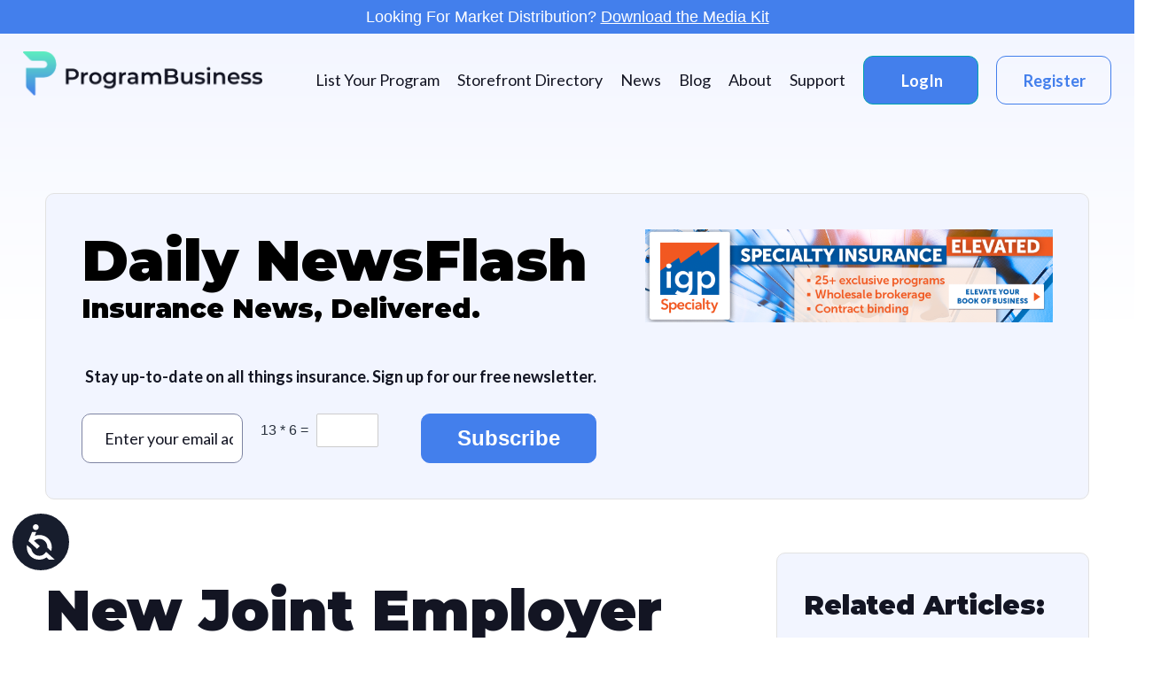

--- FILE ---
content_type: text/html; charset=UTF-8
request_url: https://programbusiness.com/news/new-joint-employer-liability-rule-curb-lawsuits-franchise-workers/
body_size: 19716
content:
<!doctype html>
<html lang="en-US" >
<head>
	<meta charset="UTF-8" />
	<meta name="viewport" content="width=device-width, initial-scale=1" />
    <link rel="preconnect" href="https://fonts.googleapis.com">
    <link rel="preconnect" href="https://fonts.gstatic.com" crossorigin>
    <link href="https://fonts.googleapis.com/css2?family=Lato:wght@400;700;900&family=Montserrat:wght@400;500;700;900&display=swap" rel="stylesheet">
	<!-- Manifest added by SuperPWA - Progressive Web Apps Plugin For WordPress -->
<link rel="manifest" href="/superpwa-manifest-nginx.json">
<meta name="theme-color" content="#D5E0EB">
<meta name="mobile-web-app-capable" content="yes">
<meta name="apple-touch-fullscreen" content="yes">
<meta name="apple-mobile-web-app-title" content="ProgramBusiness | Where insurance industry clicks">
<meta name="application-name" content="ProgramBusiness | Where insurance industry clicks">
<meta name="apple-mobile-web-app-capable" content="yes">
<meta name="apple-mobile-web-app-status-bar-style" content="default">
<link rel="apple-touch-icon"  href="https://programbusiness.com/wp-content/uploads/2022/11/PB_POnly_Logo.png">
<link rel="apple-touch-icon" sizes="192x192" href="https://programbusiness.com/wp-content/uploads/2022/11/PB_POnly_Logo.png">
<link rel="apple-touch-startup-image" media="screen and (device-width: 320px) and (device-height: 568px) and (-webkit-device-pixel-ratio: 2) and (orientation: landscape)" href="https://programbusiness.com/wp-content/uploads/superpwa-splashIcons/super_splash_screens/icon_1136x640.png"/>
<link rel="apple-touch-startup-image" media="screen and (device-width: 320px) and (device-height: 568px) and (-webkit-device-pixel-ratio: 2) and (orientation: portrait)" href="https://programbusiness.com/wp-content/uploads/superpwa-splashIcons/super_splash_screens/icon_640x1136.png"/>
<link rel="apple-touch-startup-image" media="screen and (device-width: 414px) and (device-height: 896px) and (-webkit-device-pixel-ratio: 3) and (orientation: landscape)" href="https://programbusiness.com/wp-content/uploads/superpwa-splashIcons/super_splash_screens/icon_2688x1242.png"/>
<link rel="apple-touch-startup-image" media="screen and (device-width: 414px) and (device-height: 896px) and (-webkit-device-pixel-ratio: 2) and (orientation: landscape)" href="https://programbusiness.com/wp-content/uploads/superpwa-splashIcons/super_splash_screens/icon_1792x828.png"/>
<link rel="apple-touch-startup-image" media="screen and (device-width: 375px) and (device-height: 812px) and (-webkit-device-pixel-ratio: 3) and (orientation: portrait)" href="https://programbusiness.com/wp-content/uploads/superpwa-splashIcons/super_splash_screens/icon_1125x2436.png"/>
<link rel="apple-touch-startup-image" media="screen and (device-width: 414px) and (device-height: 896px) and (-webkit-device-pixel-ratio: 2) and (orientation: portrait)" href="https://programbusiness.com/wp-content/uploads/superpwa-splashIcons/super_splash_screens/icon_828x1792.png"/>
<link rel="apple-touch-startup-image" media="screen and (device-width: 375px) and (device-height: 812px) and (-webkit-device-pixel-ratio: 3) and (orientation: landscape)" href="https://programbusiness.com/wp-content/uploads/superpwa-splashIcons/super_splash_screens/icon_2436x1125.png"/>
<link rel="apple-touch-startup-image" media="screen and (device-width: 414px) and (device-height: 736px) and (-webkit-device-pixel-ratio: 3) and (orientation: portrait)" href="https://programbusiness.com/wp-content/uploads/superpwa-splashIcons/super_splash_screens/icon_1242x2208.png"/>
<link rel="apple-touch-startup-image" media="screen and (device-width: 414px) and (device-height: 736px) and (-webkit-device-pixel-ratio: 3) and (orientation: landscape)" href="https://programbusiness.com/wp-content/uploads/superpwa-splashIcons/super_splash_screens/icon_2208x1242.png"/>
<link rel="apple-touch-startup-image" media="screen and (device-width: 375px) and (device-height: 667px) and (-webkit-device-pixel-ratio: 2) and (orientation: landscape)" href="https://programbusiness.com/wp-content/uploads/superpwa-splashIcons/super_splash_screens/icon_1334x750.png"/>
<link rel="apple-touch-startup-image" media="screen and (device-width: 375px) and (device-height: 667px) and (-webkit-device-pixel-ratio: 2) and (orientation: portrait)" href="https://programbusiness.com/wp-content/uploads/superpwa-splashIcons/super_splash_screens/icon_750x1334.png"/>
<link rel="apple-touch-startup-image" media="screen and (device-width: 1024px) and (device-height: 1366px) and (-webkit-device-pixel-ratio: 2) and (orientation: landscape)" href="https://programbusiness.com/wp-content/uploads/superpwa-splashIcons/super_splash_screens/icon_2732x2048.png"/>
<link rel="apple-touch-startup-image" media="screen and (device-width: 1024px) and (device-height: 1366px) and (-webkit-device-pixel-ratio: 2) and (orientation: portrait)" href="https://programbusiness.com/wp-content/uploads/superpwa-splashIcons/super_splash_screens/icon_2048x2732.png"/>
<link rel="apple-touch-startup-image" media="screen and (device-width: 834px) and (device-height: 1194px) and (-webkit-device-pixel-ratio: 2) and (orientation: landscape)" href="https://programbusiness.com/wp-content/uploads/superpwa-splashIcons/super_splash_screens/icon_2388x1668.png"/>
<link rel="apple-touch-startup-image" media="screen and (device-width: 834px) and (device-height: 1194px) and (-webkit-device-pixel-ratio: 2) and (orientation: portrait)" href="https://programbusiness.com/wp-content/uploads/superpwa-splashIcons/super_splash_screens/icon_1668x2388.png"/>
<link rel="apple-touch-startup-image" media="screen and (device-width: 834px) and (device-height: 1112px) and (-webkit-device-pixel-ratio: 2) and (orientation: landscape)" href="https://programbusiness.com/wp-content/uploads/superpwa-splashIcons/super_splash_screens/icon_2224x1668.png"/>
<link rel="apple-touch-startup-image" media="screen and (device-width: 414px) and (device-height: 896px) and (-webkit-device-pixel-ratio: 3) and (orientation: portrait)" href="https://programbusiness.com/wp-content/uploads/superpwa-splashIcons/super_splash_screens/icon_1242x2688.png"/>
<link rel="apple-touch-startup-image" media="screen and (device-width: 834px) and (device-height: 1112px) and (-webkit-device-pixel-ratio: 2) and (orientation: portrait)" href="https://programbusiness.com/wp-content/uploads/superpwa-splashIcons/super_splash_screens/icon_1668x2224.png"/>
<link rel="apple-touch-startup-image" media="screen and (device-width: 768px) and (device-height: 1024px) and (-webkit-device-pixel-ratio: 2) and (orientation: portrait)" href="https://programbusiness.com/wp-content/uploads/superpwa-splashIcons/super_splash_screens/icon_1536x2048.png"/>
<link rel="apple-touch-startup-image" media="screen and (device-width: 768px) and (device-height: 1024px) and (-webkit-device-pixel-ratio: 2) and (orientation: landscape)" href="https://programbusiness.com/wp-content/uploads/superpwa-splashIcons/super_splash_screens/icon_2048x1536.png"/>
<!-- / SuperPWA.com -->
<meta name='robots' content='index, follow, max-image-preview:large, max-snippet:-1, max-video-preview:-1' />

	<!-- This site is optimized with the Yoast SEO plugin v26.7 - https://yoast.com/wordpress/plugins/seo/ -->
	<title>New Joint Employer Liability Rule to Curb Lawsuits by Franchise Workers - ProgramBusiness | Where insurance industry clicks</title>
	<link rel="canonical" href="https://programbusiness.com/news/new-joint-employer-liability-rule-curb-lawsuits-franchise-workers/" />
	<meta property="og:locale" content="en_US" />
	<meta property="og:type" content="article" />
	<meta property="og:title" content="New Joint Employer Liability Rule to Curb Lawsuits by Franchise Workers - ProgramBusiness | Where insurance industry clicks" />
	<meta property="og:description" content="Workers could have more difficulty suing large companies for wrongdoing by contractors or franchisees under a rule announced on Sunday by the Labor Department. Under the rule, which will take effect in March, employees of a fast-food franchise like a McDonald’s restaurant, for example, may struggle to win a legal claim against the parent company&hellip; Continue reading New Joint Employer Liability Rule to Curb Lawsuits by Franchise Workers" />
	<meta property="og:url" content="https://programbusiness.com/news/new-joint-employer-liability-rule-curb-lawsuits-franchise-workers/" />
	<meta property="og:site_name" content="ProgramBusiness | Where insurance industry clicks" />
	<meta property="article:published_time" content="2020-01-14T08:00:00+00:00" />
	<meta property="article:modified_time" content="2022-10-07T16:30:25+00:00" />
	<meta property="og:image" content="https://programbusiness.com/wp-content/uploads/2021/03/dept_of_labor_3.jpg" />
	<meta property="og:image:width" content="272" />
	<meta property="og:image:height" content="268" />
	<meta property="og:image:type" content="image/jpeg" />
	<meta name="author" content="Farkas Laura" />
	<meta name="twitter:card" content="summary_large_image" />
	<meta name="twitter:label1" content="Written by" />
	<meta name="twitter:data1" content="Farkas Laura" />
	<meta name="twitter:label2" content="Est. reading time" />
	<meta name="twitter:data2" content="3 minutes" />
	<script type="application/ld+json" class="yoast-schema-graph">{"@context":"https://schema.org","@graph":[{"@type":"Article","@id":"https://programbusiness.com/news/new-joint-employer-liability-rule-curb-lawsuits-franchise-workers/#article","isPartOf":{"@id":"https://programbusiness.com/news/new-joint-employer-liability-rule-curb-lawsuits-franchise-workers/"},"author":{"name":"Farkas Laura","@id":"https://programbusiness.com/#/schema/person/fa87aeeb8fced12bfbcd90d70458b644"},"headline":"New Joint Employer Liability Rule to Curb Lawsuits by Franchise Workers","datePublished":"2020-01-14T08:00:00+00:00","dateModified":"2022-10-07T16:30:25+00:00","mainEntityOfPage":{"@id":"https://programbusiness.com/news/new-joint-employer-liability-rule-curb-lawsuits-franchise-workers/"},"wordCount":632,"commentCount":0,"publisher":{"@id":"https://programbusiness.com/#organization"},"image":{"@id":"https://programbusiness.com/news/new-joint-employer-liability-rule-curb-lawsuits-franchise-workers/#primaryimage"},"thumbnailUrl":"https://programbusiness.com/wp-content/uploads/2021/03/dept_of_labor_3.jpg","keywords":["employment practices liability","employment practices liability insurance","EPLI","joint employer"],"articleSection":["Show on Homepage"],"inLanguage":"en-US","potentialAction":[{"@type":"CommentAction","name":"Comment","target":["https://programbusiness.com/news/new-joint-employer-liability-rule-curb-lawsuits-franchise-workers/#respond"]}]},{"@type":"WebPage","@id":"https://programbusiness.com/news/new-joint-employer-liability-rule-curb-lawsuits-franchise-workers/","url":"https://programbusiness.com/news/new-joint-employer-liability-rule-curb-lawsuits-franchise-workers/","name":"New Joint Employer Liability Rule to Curb Lawsuits by Franchise Workers - ProgramBusiness | Where insurance industry clicks","isPartOf":{"@id":"https://programbusiness.com/#website"},"primaryImageOfPage":{"@id":"https://programbusiness.com/news/new-joint-employer-liability-rule-curb-lawsuits-franchise-workers/#primaryimage"},"image":{"@id":"https://programbusiness.com/news/new-joint-employer-liability-rule-curb-lawsuits-franchise-workers/#primaryimage"},"thumbnailUrl":"https://programbusiness.com/wp-content/uploads/2021/03/dept_of_labor_3.jpg","datePublished":"2020-01-14T08:00:00+00:00","dateModified":"2022-10-07T16:30:25+00:00","breadcrumb":{"@id":"https://programbusiness.com/news/new-joint-employer-liability-rule-curb-lawsuits-franchise-workers/#breadcrumb"},"inLanguage":"en-US","potentialAction":[{"@type":"ReadAction","target":["https://programbusiness.com/news/new-joint-employer-liability-rule-curb-lawsuits-franchise-workers/"]}]},{"@type":"ImageObject","inLanguage":"en-US","@id":"https://programbusiness.com/news/new-joint-employer-liability-rule-curb-lawsuits-franchise-workers/#primaryimage","url":"https://programbusiness.com/wp-content/uploads/2021/03/dept_of_labor_3.jpg","contentUrl":"https://programbusiness.com/wp-content/uploads/2021/03/dept_of_labor_3.jpg","width":272,"height":268},{"@type":"BreadcrumbList","@id":"https://programbusiness.com/news/new-joint-employer-liability-rule-curb-lawsuits-franchise-workers/#breadcrumb","itemListElement":[{"@type":"ListItem","position":1,"name":"Home","item":"https://programbusiness.com/"},{"@type":"ListItem","position":2,"name":"New Joint Employer Liability Rule to Curb Lawsuits by Franchise Workers"}]},{"@type":"WebSite","@id":"https://programbusiness.com/#website","url":"https://programbusiness.com/","name":"ProgramBusiness | Where insurance industry clicks","description":"","publisher":{"@id":"https://programbusiness.com/#organization"},"potentialAction":[{"@type":"SearchAction","target":{"@type":"EntryPoint","urlTemplate":"https://programbusiness.com/?s={search_term_string}"},"query-input":{"@type":"PropertyValueSpecification","valueRequired":true,"valueName":"search_term_string"}}],"inLanguage":"en-US"},{"@type":"Organization","@id":"https://programbusiness.com/#organization","name":"ProgramBusiness | Where insurance industry clicks","url":"https://programbusiness.com/","logo":{"@type":"ImageObject","inLanguage":"en-US","@id":"https://programbusiness.com/#/schema/logo/image/","url":"https://programbusiness.com/wp-content/uploads/2022/02/PB-logo.png","contentUrl":"https://programbusiness.com/wp-content/uploads/2022/02/PB-logo.png","width":567,"height":104,"caption":"ProgramBusiness | Where insurance industry clicks"},"image":{"@id":"https://programbusiness.com/#/schema/logo/image/"}},{"@type":"Person","@id":"https://programbusiness.com/#/schema/person/fa87aeeb8fced12bfbcd90d70458b644","name":"Farkas Laura","image":{"@type":"ImageObject","inLanguage":"en-US","@id":"https://programbusiness.com/#/schema/person/image/","url":"https://secure.gravatar.com/avatar/9528ce6b1d285d02e00a09dbbcc5de217678c8740b3cfed9cca919d068b1ccb1?s=96&d=mm&r=g","contentUrl":"https://secure.gravatar.com/avatar/9528ce6b1d285d02e00a09dbbcc5de217678c8740b3cfed9cca919d068b1ccb1?s=96&d=mm&r=g","caption":"Farkas Laura"},"url":"https://programbusiness.com/news/author/farkas/"}]}</script>
	<!-- / Yoast SEO plugin. -->


<link rel='dns-prefetch' href='//ajax.googleapis.com' />
<link rel='dns-prefetch' href='//cdn.jsdelivr.net' />
<link rel='dns-prefetch' href='//cdnjs.cloudflare.com' />
<link rel='dns-prefetch' href='//pro.fontawesome.com' />
<link rel="alternate" type="application/rss+xml" title="ProgramBusiness | Where insurance industry clicks &raquo; Feed" href="https://programbusiness.com/feed/" />
<link rel="alternate" title="oEmbed (JSON)" type="application/json+oembed" href="https://programbusiness.com/wp-json/oembed/1.0/embed?url=https%3A%2F%2Fprogrambusiness.com%2Fnews%2Fnew-joint-employer-liability-rule-curb-lawsuits-franchise-workers%2F" />
<link rel="alternate" title="oEmbed (XML)" type="text/xml+oembed" href="https://programbusiness.com/wp-json/oembed/1.0/embed?url=https%3A%2F%2Fprogrambusiness.com%2Fnews%2Fnew-joint-employer-liability-rule-curb-lawsuits-franchise-workers%2F&#038;format=xml" />
<style id='wp-img-auto-sizes-contain-inline-css'>
img:is([sizes=auto i],[sizes^="auto," i]){contain-intrinsic-size:3000px 1500px}
/*# sourceURL=wp-img-auto-sizes-contain-inline-css */
</style>
<style id='wp-emoji-styles-inline-css'>

	img.wp-smiley, img.emoji {
		display: inline !important;
		border: none !important;
		box-shadow: none !important;
		height: 1em !important;
		width: 1em !important;
		margin: 0 0.07em !important;
		vertical-align: -0.1em !important;
		background: none !important;
		padding: 0 !important;
	}
/*# sourceURL=wp-emoji-styles-inline-css */
</style>
<style id='wp-block-library-inline-css'>
:root{--wp-block-synced-color:#7a00df;--wp-block-synced-color--rgb:122,0,223;--wp-bound-block-color:var(--wp-block-synced-color);--wp-editor-canvas-background:#ddd;--wp-admin-theme-color:#007cba;--wp-admin-theme-color--rgb:0,124,186;--wp-admin-theme-color-darker-10:#006ba1;--wp-admin-theme-color-darker-10--rgb:0,107,160.5;--wp-admin-theme-color-darker-20:#005a87;--wp-admin-theme-color-darker-20--rgb:0,90,135;--wp-admin-border-width-focus:2px}@media (min-resolution:192dpi){:root{--wp-admin-border-width-focus:1.5px}}.wp-element-button{cursor:pointer}:root .has-very-light-gray-background-color{background-color:#eee}:root .has-very-dark-gray-background-color{background-color:#313131}:root .has-very-light-gray-color{color:#eee}:root .has-very-dark-gray-color{color:#313131}:root .has-vivid-green-cyan-to-vivid-cyan-blue-gradient-background{background:linear-gradient(135deg,#00d084,#0693e3)}:root .has-purple-crush-gradient-background{background:linear-gradient(135deg,#34e2e4,#4721fb 50%,#ab1dfe)}:root .has-hazy-dawn-gradient-background{background:linear-gradient(135deg,#faaca8,#dad0ec)}:root .has-subdued-olive-gradient-background{background:linear-gradient(135deg,#fafae1,#67a671)}:root .has-atomic-cream-gradient-background{background:linear-gradient(135deg,#fdd79a,#004a59)}:root .has-nightshade-gradient-background{background:linear-gradient(135deg,#330968,#31cdcf)}:root .has-midnight-gradient-background{background:linear-gradient(135deg,#020381,#2874fc)}:root{--wp--preset--font-size--normal:16px;--wp--preset--font-size--huge:42px}.has-regular-font-size{font-size:1em}.has-larger-font-size{font-size:2.625em}.has-normal-font-size{font-size:var(--wp--preset--font-size--normal)}.has-huge-font-size{font-size:var(--wp--preset--font-size--huge)}.has-text-align-center{text-align:center}.has-text-align-left{text-align:left}.has-text-align-right{text-align:right}.has-fit-text{white-space:nowrap!important}#end-resizable-editor-section{display:none}.aligncenter{clear:both}.items-justified-left{justify-content:flex-start}.items-justified-center{justify-content:center}.items-justified-right{justify-content:flex-end}.items-justified-space-between{justify-content:space-between}.screen-reader-text{border:0;clip-path:inset(50%);height:1px;margin:-1px;overflow:hidden;padding:0;position:absolute;width:1px;word-wrap:normal!important}.screen-reader-text:focus{background-color:#ddd;clip-path:none;color:#444;display:block;font-size:1em;height:auto;left:5px;line-height:normal;padding:15px 23px 14px;text-decoration:none;top:5px;width:auto;z-index:100000}html :where(.has-border-color){border-style:solid}html :where([style*=border-top-color]){border-top-style:solid}html :where([style*=border-right-color]){border-right-style:solid}html :where([style*=border-bottom-color]){border-bottom-style:solid}html :where([style*=border-left-color]){border-left-style:solid}html :where([style*=border-width]){border-style:solid}html :where([style*=border-top-width]){border-top-style:solid}html :where([style*=border-right-width]){border-right-style:solid}html :where([style*=border-bottom-width]){border-bottom-style:solid}html :where([style*=border-left-width]){border-left-style:solid}html :where(img[class*=wp-image-]){height:auto;max-width:100%}:where(figure){margin:0 0 1em}html :where(.is-position-sticky){--wp-admin--admin-bar--position-offset:var(--wp-admin--admin-bar--height,0px)}@media screen and (max-width:600px){html :where(.is-position-sticky){--wp-admin--admin-bar--position-offset:0px}}

/*# sourceURL=wp-block-library-inline-css */
</style><style id='global-styles-inline-css'>
:root{--wp--preset--aspect-ratio--square: 1;--wp--preset--aspect-ratio--4-3: 4/3;--wp--preset--aspect-ratio--3-4: 3/4;--wp--preset--aspect-ratio--3-2: 3/2;--wp--preset--aspect-ratio--2-3: 2/3;--wp--preset--aspect-ratio--16-9: 16/9;--wp--preset--aspect-ratio--9-16: 9/16;--wp--preset--color--black: #000000;--wp--preset--color--cyan-bluish-gray: #abb8c3;--wp--preset--color--white: #FFFFFF;--wp--preset--color--pale-pink: #f78da7;--wp--preset--color--vivid-red: #cf2e2e;--wp--preset--color--luminous-vivid-orange: #ff6900;--wp--preset--color--luminous-vivid-amber: #fcb900;--wp--preset--color--light-green-cyan: #7bdcb5;--wp--preset--color--vivid-green-cyan: #00d084;--wp--preset--color--pale-cyan-blue: #8ed1fc;--wp--preset--color--vivid-cyan-blue: #0693e3;--wp--preset--color--vivid-purple: #9b51e0;--wp--preset--color--dark-gray: #28303D;--wp--preset--color--gray: #39414D;--wp--preset--color--green: #D1E4DD;--wp--preset--color--blue: #D1DFE4;--wp--preset--color--purple: #D1D1E4;--wp--preset--color--red: #E4D1D1;--wp--preset--color--orange: #E4DAD1;--wp--preset--color--yellow: #EEEADD;--wp--preset--gradient--vivid-cyan-blue-to-vivid-purple: linear-gradient(135deg,rgb(6,147,227) 0%,rgb(155,81,224) 100%);--wp--preset--gradient--light-green-cyan-to-vivid-green-cyan: linear-gradient(135deg,rgb(122,220,180) 0%,rgb(0,208,130) 100%);--wp--preset--gradient--luminous-vivid-amber-to-luminous-vivid-orange: linear-gradient(135deg,rgb(252,185,0) 0%,rgb(255,105,0) 100%);--wp--preset--gradient--luminous-vivid-orange-to-vivid-red: linear-gradient(135deg,rgb(255,105,0) 0%,rgb(207,46,46) 100%);--wp--preset--gradient--very-light-gray-to-cyan-bluish-gray: linear-gradient(135deg,rgb(238,238,238) 0%,rgb(169,184,195) 100%);--wp--preset--gradient--cool-to-warm-spectrum: linear-gradient(135deg,rgb(74,234,220) 0%,rgb(151,120,209) 20%,rgb(207,42,186) 40%,rgb(238,44,130) 60%,rgb(251,105,98) 80%,rgb(254,248,76) 100%);--wp--preset--gradient--blush-light-purple: linear-gradient(135deg,rgb(255,206,236) 0%,rgb(152,150,240) 100%);--wp--preset--gradient--blush-bordeaux: linear-gradient(135deg,rgb(254,205,165) 0%,rgb(254,45,45) 50%,rgb(107,0,62) 100%);--wp--preset--gradient--luminous-dusk: linear-gradient(135deg,rgb(255,203,112) 0%,rgb(199,81,192) 50%,rgb(65,88,208) 100%);--wp--preset--gradient--pale-ocean: linear-gradient(135deg,rgb(255,245,203) 0%,rgb(182,227,212) 50%,rgb(51,167,181) 100%);--wp--preset--gradient--electric-grass: linear-gradient(135deg,rgb(202,248,128) 0%,rgb(113,206,126) 100%);--wp--preset--gradient--midnight: linear-gradient(135deg,rgb(2,3,129) 0%,rgb(40,116,252) 100%);--wp--preset--gradient--purple-to-yellow: linear-gradient(160deg, #D1D1E4 0%, #EEEADD 100%);--wp--preset--gradient--yellow-to-purple: linear-gradient(160deg, #EEEADD 0%, #D1D1E4 100%);--wp--preset--gradient--green-to-yellow: linear-gradient(160deg, #D1E4DD 0%, #EEEADD 100%);--wp--preset--gradient--yellow-to-green: linear-gradient(160deg, #EEEADD 0%, #D1E4DD 100%);--wp--preset--gradient--red-to-yellow: linear-gradient(160deg, #E4D1D1 0%, #EEEADD 100%);--wp--preset--gradient--yellow-to-red: linear-gradient(160deg, #EEEADD 0%, #E4D1D1 100%);--wp--preset--gradient--purple-to-red: linear-gradient(160deg, #D1D1E4 0%, #E4D1D1 100%);--wp--preset--gradient--red-to-purple: linear-gradient(160deg, #E4D1D1 0%, #D1D1E4 100%);--wp--preset--font-size--small: 18px;--wp--preset--font-size--medium: 20px;--wp--preset--font-size--large: 24px;--wp--preset--font-size--x-large: 42px;--wp--preset--font-size--extra-small: 16px;--wp--preset--font-size--normal: 20px;--wp--preset--font-size--extra-large: 40px;--wp--preset--font-size--huge: 96px;--wp--preset--font-size--gigantic: 144px;--wp--preset--spacing--20: 0.44rem;--wp--preset--spacing--30: 0.67rem;--wp--preset--spacing--40: 1rem;--wp--preset--spacing--50: 1.5rem;--wp--preset--spacing--60: 2.25rem;--wp--preset--spacing--70: 3.38rem;--wp--preset--spacing--80: 5.06rem;--wp--preset--shadow--natural: 6px 6px 9px rgba(0, 0, 0, 0.2);--wp--preset--shadow--deep: 12px 12px 50px rgba(0, 0, 0, 0.4);--wp--preset--shadow--sharp: 6px 6px 0px rgba(0, 0, 0, 0.2);--wp--preset--shadow--outlined: 6px 6px 0px -3px rgb(255, 255, 255), 6px 6px rgb(0, 0, 0);--wp--preset--shadow--crisp: 6px 6px 0px rgb(0, 0, 0);}:where(.is-layout-flex){gap: 0.5em;}:where(.is-layout-grid){gap: 0.5em;}body .is-layout-flex{display: flex;}.is-layout-flex{flex-wrap: wrap;align-items: center;}.is-layout-flex > :is(*, div){margin: 0;}body .is-layout-grid{display: grid;}.is-layout-grid > :is(*, div){margin: 0;}:where(.wp-block-columns.is-layout-flex){gap: 2em;}:where(.wp-block-columns.is-layout-grid){gap: 2em;}:where(.wp-block-post-template.is-layout-flex){gap: 1.25em;}:where(.wp-block-post-template.is-layout-grid){gap: 1.25em;}.has-black-color{color: var(--wp--preset--color--black) !important;}.has-cyan-bluish-gray-color{color: var(--wp--preset--color--cyan-bluish-gray) !important;}.has-white-color{color: var(--wp--preset--color--white) !important;}.has-pale-pink-color{color: var(--wp--preset--color--pale-pink) !important;}.has-vivid-red-color{color: var(--wp--preset--color--vivid-red) !important;}.has-luminous-vivid-orange-color{color: var(--wp--preset--color--luminous-vivid-orange) !important;}.has-luminous-vivid-amber-color{color: var(--wp--preset--color--luminous-vivid-amber) !important;}.has-light-green-cyan-color{color: var(--wp--preset--color--light-green-cyan) !important;}.has-vivid-green-cyan-color{color: var(--wp--preset--color--vivid-green-cyan) !important;}.has-pale-cyan-blue-color{color: var(--wp--preset--color--pale-cyan-blue) !important;}.has-vivid-cyan-blue-color{color: var(--wp--preset--color--vivid-cyan-blue) !important;}.has-vivid-purple-color{color: var(--wp--preset--color--vivid-purple) !important;}.has-black-background-color{background-color: var(--wp--preset--color--black) !important;}.has-cyan-bluish-gray-background-color{background-color: var(--wp--preset--color--cyan-bluish-gray) !important;}.has-white-background-color{background-color: var(--wp--preset--color--white) !important;}.has-pale-pink-background-color{background-color: var(--wp--preset--color--pale-pink) !important;}.has-vivid-red-background-color{background-color: var(--wp--preset--color--vivid-red) !important;}.has-luminous-vivid-orange-background-color{background-color: var(--wp--preset--color--luminous-vivid-orange) !important;}.has-luminous-vivid-amber-background-color{background-color: var(--wp--preset--color--luminous-vivid-amber) !important;}.has-light-green-cyan-background-color{background-color: var(--wp--preset--color--light-green-cyan) !important;}.has-vivid-green-cyan-background-color{background-color: var(--wp--preset--color--vivid-green-cyan) !important;}.has-pale-cyan-blue-background-color{background-color: var(--wp--preset--color--pale-cyan-blue) !important;}.has-vivid-cyan-blue-background-color{background-color: var(--wp--preset--color--vivid-cyan-blue) !important;}.has-vivid-purple-background-color{background-color: var(--wp--preset--color--vivid-purple) !important;}.has-black-border-color{border-color: var(--wp--preset--color--black) !important;}.has-cyan-bluish-gray-border-color{border-color: var(--wp--preset--color--cyan-bluish-gray) !important;}.has-white-border-color{border-color: var(--wp--preset--color--white) !important;}.has-pale-pink-border-color{border-color: var(--wp--preset--color--pale-pink) !important;}.has-vivid-red-border-color{border-color: var(--wp--preset--color--vivid-red) !important;}.has-luminous-vivid-orange-border-color{border-color: var(--wp--preset--color--luminous-vivid-orange) !important;}.has-luminous-vivid-amber-border-color{border-color: var(--wp--preset--color--luminous-vivid-amber) !important;}.has-light-green-cyan-border-color{border-color: var(--wp--preset--color--light-green-cyan) !important;}.has-vivid-green-cyan-border-color{border-color: var(--wp--preset--color--vivid-green-cyan) !important;}.has-pale-cyan-blue-border-color{border-color: var(--wp--preset--color--pale-cyan-blue) !important;}.has-vivid-cyan-blue-border-color{border-color: var(--wp--preset--color--vivid-cyan-blue) !important;}.has-vivid-purple-border-color{border-color: var(--wp--preset--color--vivid-purple) !important;}.has-vivid-cyan-blue-to-vivid-purple-gradient-background{background: var(--wp--preset--gradient--vivid-cyan-blue-to-vivid-purple) !important;}.has-light-green-cyan-to-vivid-green-cyan-gradient-background{background: var(--wp--preset--gradient--light-green-cyan-to-vivid-green-cyan) !important;}.has-luminous-vivid-amber-to-luminous-vivid-orange-gradient-background{background: var(--wp--preset--gradient--luminous-vivid-amber-to-luminous-vivid-orange) !important;}.has-luminous-vivid-orange-to-vivid-red-gradient-background{background: var(--wp--preset--gradient--luminous-vivid-orange-to-vivid-red) !important;}.has-very-light-gray-to-cyan-bluish-gray-gradient-background{background: var(--wp--preset--gradient--very-light-gray-to-cyan-bluish-gray) !important;}.has-cool-to-warm-spectrum-gradient-background{background: var(--wp--preset--gradient--cool-to-warm-spectrum) !important;}.has-blush-light-purple-gradient-background{background: var(--wp--preset--gradient--blush-light-purple) !important;}.has-blush-bordeaux-gradient-background{background: var(--wp--preset--gradient--blush-bordeaux) !important;}.has-luminous-dusk-gradient-background{background: var(--wp--preset--gradient--luminous-dusk) !important;}.has-pale-ocean-gradient-background{background: var(--wp--preset--gradient--pale-ocean) !important;}.has-electric-grass-gradient-background{background: var(--wp--preset--gradient--electric-grass) !important;}.has-midnight-gradient-background{background: var(--wp--preset--gradient--midnight) !important;}.has-small-font-size{font-size: var(--wp--preset--font-size--small) !important;}.has-medium-font-size{font-size: var(--wp--preset--font-size--medium) !important;}.has-large-font-size{font-size: var(--wp--preset--font-size--large) !important;}.has-x-large-font-size{font-size: var(--wp--preset--font-size--x-large) !important;}
/*# sourceURL=global-styles-inline-css */
</style>

<style id='classic-theme-styles-inline-css'>
/*! This file is auto-generated */
.wp-block-button__link{color:#fff;background-color:#32373c;border-radius:9999px;box-shadow:none;text-decoration:none;padding:calc(.667em + 2px) calc(1.333em + 2px);font-size:1.125em}.wp-block-file__button{background:#32373c;color:#fff;text-decoration:none}
/*# sourceURL=/wp-includes/css/classic-themes.min.css */
</style>
<link rel='stylesheet' id='wp-components-css' href='https://programbusiness.com/wp-includes/css/dist/components/style.min.css?ver=6.9' media='all' />
<link rel='stylesheet' id='wp-preferences-css' href='https://programbusiness.com/wp-includes/css/dist/preferences/style.min.css?ver=6.9' media='all' />
<link rel='stylesheet' id='wp-block-editor-css' href='https://programbusiness.com/wp-includes/css/dist/block-editor/style.min.css?ver=6.9' media='all' />
<link rel='stylesheet' id='popup-maker-block-library-style-css' href='https://programbusiness.com/wp-content/plugins/popup-maker/dist/packages/block-library-style.css?ver=dbea705cfafe089d65f1' media='all' />
<link rel='stylesheet' id='twenty-twenty-one-custom-color-overrides-css' href='https://programbusiness.com/wp-content/themes/twentytwentyone/assets/css/custom-color-overrides.css?ver=1.0.0' media='all' />
<style id='twenty-twenty-one-custom-color-overrides-inline-css'>
:root .editor-styles-wrapper{--global--color-background: #ffffff;--global--color-primary: #000;--global--color-secondary: #000;--button--color-background: #000;--button--color-text-hover: #000;}
/*# sourceURL=twenty-twenty-one-custom-color-overrides-inline-css */
</style>
<link rel='stylesheet' id='som_lost_password_style-css' href='https://programbusiness.com/wp-content/plugins/frontend-reset-password/assets/css/password-lost.css?ver=6.9' media='all' />
<link rel='stylesheet' id='wpos-slick-style-css' href='https://programbusiness.com/wp-content/plugins/wp-slick-slider-and-image-carousel/assets/css/slick.css?ver=3.7.8' media='all' />
<link rel='stylesheet' id='wpsisac-public-style-css' href='https://programbusiness.com/wp-content/plugins/wp-slick-slider-and-image-carousel/assets/css/wpsisac-public.css?ver=3.7.8' media='all' />
<link rel='stylesheet' id='custom-admin-styles-css' href='https://cdnjs.cloudflare.com/ajax/libs/jquery-modal/0.9.1/jquery.modal.min.css?ver=1.0' media='all' />
<link rel='stylesheet' id='twenty-twenty-one-print-style-css' href='https://programbusiness.com/wp-content/themes/twentytwentyone/assets/css/print.css?ver=1.0.0' media='print' />
<link rel='stylesheet' id='twentytwentyone-style-css' href='https://programbusiness.com/wp-content/themes/twentytwentyone/style.css?ver=6.9' media='all' />
<link rel='stylesheet' id='child-style-css' href='https://programbusiness.com/wp-content/themes/neilson/style.css' media='all' />
<link rel='stylesheet' id='fontawesome-css' href='https://pro.fontawesome.com/releases/v5.10.0/css/all.css?ver=6.9' media='all' />
<link rel='stylesheet' id='main-stylesheet-css' href='https://programbusiness.com/wp-content/themes/neilson/dist/css/app-81f1a8efea.css' media='all' />
<script src="https://programbusiness.com/wp-content/plugins/svg-support/vendor/DOMPurify/DOMPurify.min.js?ver=2.5.8" id="bodhi-dompurify-library-js"></script>
<script src="https://ajax.googleapis.com/ajax/libs/jquery/3.3.1/jquery.min.js?ver=3.3.1" id="jquery-js"></script>
<script id="bodhi_svg_inline-js-extra">
var svgSettings = {"skipNested":""};
//# sourceURL=bodhi_svg_inline-js-extra
</script>
<script src="https://programbusiness.com/wp-content/plugins/svg-support/js/min/svgs-inline-min.js" id="bodhi_svg_inline-js"></script>
<script id="bodhi_svg_inline-js-after">
cssTarget={"Bodhi":"img.style-svg","ForceInlineSVG":"style-svg"};ForceInlineSVGActive="false";frontSanitizationEnabled="on";
//# sourceURL=bodhi_svg_inline-js-after
</script>
<script id="twenty-twenty-one-ie11-polyfills-js-after">
( Element.prototype.matches && Element.prototype.closest && window.NodeList && NodeList.prototype.forEach ) || document.write( '<script src="https://programbusiness.com/wp-content/themes/twentytwentyone/assets/js/polyfills.js?ver=1.0.0"></scr' + 'ipt>' );
//# sourceURL=twenty-twenty-one-ie11-polyfills-js-after
</script>
<script src="https://programbusiness.com/wp-content/themes/twentytwentyone/assets/js/primary-navigation.js?ver=1.0.0" id="twenty-twenty-one-primary-navigation-script-js" defer data-wp-strategy="defer"></script>
<link rel="https://api.w.org/" href="https://programbusiness.com/wp-json/" /><link rel="alternate" title="JSON" type="application/json" href="https://programbusiness.com/wp-json/wp/v2/posts/135196" /><link rel="EditURI" type="application/rsd+xml" title="RSD" href="https://programbusiness.com/xmlrpc.php?rsd" />
<meta name="generator" content="WordPress 6.9" />
<link rel='shortlink' href='https://programbusiness.com/?p=135196' />
<style>
.som-password-error-message,
.som-password-sent-message {
	background-color: #2679ce;
	border-color: #2679ce;
}
</style>
<script type="application/ld+json">
    {
      "@context": "https://schema.org",
      "@type": "WebSite",
      "url": "https://programbusiness.com/",
      "potentialAction": {
        "@type": "SearchAction",
        "target": {
          "@type": "EntryPoint",
          "urlTemplate": "https://query.programbusiness.com/search?q={search_term_string}"
        },
        "query-input": "required name=search_term_string"
      }
    }
    </script><script type="text/javascript" src="https://secure.smart24astute.com/js/793777.js" ></script> <noscript><img alt="" src="https://secure.smart24astute.com/793777.png" style="display:none;" /></noscript><style id="custom-background-css">
body.custom-background { background-color: #ffffff; }
</style>
	<link rel="icon" href="https://programbusiness.com/wp-content/uploads/2022/02/favicon-150x150.png" sizes="32x32" />
<link rel="icon" href="https://programbusiness.com/wp-content/uploads/2022/02/favicon.png" sizes="192x192" />
<meta name="msapplication-TileImage" content="https://programbusiness.com/wp-content/uploads/2022/02/favicon.png" />
		<style id="wp-custom-css">
			.storefront_programs select{ display:none; }
.post-type-request_a_quote #posts-filter #the-list tr td.column-loss_runs_applications{height:auto !important;}
@media (min-width: 992px) {
    .banner_news__subscribe #wpforms-form-20758{display: grid;gap: 10px;grid-template-columns: 500px 1fr;}
}
.unsubscribe form{display: flex;align-items: flex-start;}
.unsubscribe .support-team input{padding-left: 25px!important;font-size: 18px!important;height: 60px!important;}
.unsubscribe form input[type="submit"]{margin-left: 15px;}
.single-program_details_description ul li ul{list-style-type: circle;padding-left: 20px;padding-top: 10px;padding-bottom: 0;}
.login-text p{font-family: 'Lato';font-weight: 500;font-size: 19px;line-height: 32px;color: #7B7B7B;}
.login-text p a{color:#437FEC}
.login-text{margin-top: 10px;display: inline-block;}

@media all and (min-width:0) and (max-width:768px) {
.unsubscribe form{flex-wrap: wrap}
.unsubscribe form input[type="submit"]{
margin-left:0;margin-top: 15px;}
}
.login-block-nonuser a{margin-top: 20px;margin-bottom: 20px !important;}
.login-block-nonuser p{font-family: 'Lato';font-weight: 500;font-size: 17px;line-height: 32px;color: #7B7B7B;}
.login-block-nonuser p a{color: #437fec;    text-decoration: none;}
.login-block-nonuser .btn{width: 100%;}
p.small-text{font-size: 14px;line-height: 1.2;}

/* Gravity Forms */
.gform_wrapper{margin-left: 0!important;
	margin-right: 0;}
.ginput_container_textarea textarea{	border-color: rgb(126,132,163);border-width: 1px;}
@media only screen and (min-width: 2001px){
	.about_page .hero__block-right{width:auto;}
}
div#wpforms-174829 input{border: 1px solid #7e84a3;position: relative;color: #131523;z-index: 1;padding-left: 25px;font-size: 18px;height: 50px;font-family: Lato,sans-serif; font-weight: 400;border-radius: 10px!important;width: 100%;}
div#wpforms-174829 button{font-family: Lato,sans-serif;font-weight: 700;display: inline-block;text-align: center;text-decoration: none;position: relative;font-size: 18px;line-height: 24px;padding: 15px 40px;appearance: none;border: 1px solid #437fec;border-radius: 10px;background: #437fec;    margin-top: 15px;}
div#wpforms-174829 button:hover{background: #fff;color: #437fec;}
input#wpforms-174829-field_5{width: 50% !important;}
div#wpforms-174829 .wpforms-confirmation-container-full{background: transparent;border: 0;padding: 15px 0;font-size: 20px;}
@media (min-width: 1200px){
	.homepage .black-title{margin-bottom: 60px;}
}
.homepage #wpforms-form-768 .wpforms-field, .homepage #wpforms-form-770 .wpforms-field{padding:10px 0 !important;}
.homepage #wpforms-form-768 .wpforms-submit-container, .homepage #wpforms-form-770 .wpforms-submit-container{padding:0 !important;}
.media_kit_page .hero{overflow: hidden;height: auto;}
.site-header{padding-top:25px;}
.register__page #wpforms-form-749 .speciality label{padding-bottom: 15px;padding-top: 20px;font-family: Lato,sans-serif;font-weight: 700;font-size: 24px;color: #131523;line-height: 29px;}
@media all and (min-width:0) and (max-width:768px){
    .about_page .hero__title{font-size: 40px !important;line-height: 40px;}
    .site-footer{padding: 50px 4%;}
	.popUp_quote #wpforms-5488{width: 95%;}
}
.register a{position: relative;display: inline-block;}
.register a p.menu-item-description{visibility: hidden;position: absolute;width: 250px;background-color: #437FEC;color: #fff;text-align: center;padding: 15px 10px;border-radius: 20px;z-index: 1;opacity: 0;transition: opacity 0.3s;font-family: Lato,sans-serif;font-size: 16px !important;line-height: 20px;font-weight: 400;top: 66px;left: -48px;}
.register a p.menu-item-description span::after{content: ""; position: absolute;bottom: 100%;left: 38%;margin-left: -5px;border-width: 22px;border-style: solid;border-color: transparent transparent #437FEC transparent;} 
.register a:hover p.menu-item-description{visibility: visible;opacity: 1;}
div.wpforms-container .choices[data-type*="select-multiple"] .choices__inner{border: 1px solid #7e84a3;position: relative;border-radius: 10px !important;color: #7b7b7b;padding-left: 25px;font-size: 18px;min-height: 50px !important;font-family: Lato, sans-serif;font-weight: 400;}
div.wpforms-container .wpforms-form .choices__list--multiple .choices__item{background-color: #437fec;border: 1px solid #437fec;}
.short-description{font-family: Lato, sans-serif;font-weight: 400;font-size: 18px;line-height: 30px;}

.coverages_offered p span.covered_items::after{content: ", ";padding-right: 2px;}
.coverages_offered p span.covered_items:last-child::after{content: "";padding-right: 0;}
.coverages_offered p span.covered_items:first-child::before{content: "";padding-left: 5px;}
    @media only screen and (min-width: 992px) and (max-width: 1440px){
body.single-post  .banner_news__subscribe #wpforms-form-20758 { display: flex; justify-content: space-between; flex-wrap: wrap; }
body.single-post .banner_news__subscribe #wpforms-form-20758 .wpforms-submit-container { padding-left: 0; flex-grow: 1; }
    }

.single-news .entry-content ul ul{padding-left: 15px;padding-top: 10px;}
.single-news .entry-content ul ul li{padding-left:10px}
.single-news .entry-content ul ul li:before{display:none;}
.single-news .entry-content h2{font-size:28px;}
.single-news .entry-content h3{font-size:25px;font-weight: 600}		</style>
			<!-- Google tag (gtag.js) -->
	<script async src="https://www.googletagmanager.com/gtag/js?id=UA-10663765-2"></script>
	<script>
	  window.dataLayer = window.dataLayer || [];
	  function gtag(){dataLayer.push(arguments);}
	  gtag('js', new Date());
	  gtag('config', 'UA-10663765-2');
	</script>
	<!-- Accessibility Code for "www.programbusiness.com" -->
	<script>
	window.interdeal = {
	    "sitekey": "3621b55d963ca29054f44ec369b55f5b",
	    "Position": "Left",
	    "Menulang": "EN",
	    "domains": {
	        "js": "https://cdn.equalweb.com/",
	        "acc": "https://access.equalweb.com/"
	    },
	    "btnStyle": {
	        "vPosition": [
	            "80%",
	            "80%"
	        ],
	        "scale": [
	            "0.8",
	            "0.5"
	        ],
	        "color": {
	            "main": "#171d2d",
	            "second": "#ffffff"
	        },
	        "icon": {
	            "type": 1,
	            "shape": "circle"
	        }
	    }
	};
	(function(doc, head, body){
	    var coreCall             = doc.createElement('script');
	    coreCall.src             = interdeal.domains.js + 'core/4.6.3/accessibility.js';
	    coreCall.defer           = true;
	    coreCall.integrity       = 'sha512-+5lbZsIsOqyfEswqMIHyOrR4jrrBUQ0aVv0KYYoZ6/jTkKsTIqAHwkHgFEoRDM3NbjZ0lOxR0qSslbA3NIXrfw==';
	    coreCall.crossOrigin     = 'anonymous';
	    coreCall.setAttribute('data-cfasync', true );
	    body? body.appendChild(coreCall) : head.appendChild(coreCall);
	})(document, document.head, document.body);
	</script>
		
<link rel='stylesheet' id='wpforms-user-registration-frontend-css' href='https://programbusiness.com/wp-content/plugins/wpforms-user-registration/assets/css/frontend.min.css?ver=2.8.1' media='all' />
<link rel='stylesheet' id='wpforms-layout-css' href='https://programbusiness.com/wp-content/plugins/wpforms/assets/pro/css/fields/layout.min.css?ver=1.9.8.7' media='all' />
<link rel='stylesheet' id='wpforms-layout-screen-big-css' href='https://programbusiness.com/wp-content/plugins/wpforms/assets/pro/css/fields/layout-screen-big.min.css?ver=1.9.8.7' media='(min-width: 601px)' />
<link rel='stylesheet' id='wpforms-layout-screen-small-css' href='https://programbusiness.com/wp-content/plugins/wpforms/assets/pro/css/fields/layout-screen-small.min.css?ver=1.9.8.7' media='(max-width: 600px)' />
<link rel='stylesheet' id='wpforms-classic-full-css' href='https://programbusiness.com/wp-content/plugins/wpforms/assets/css/frontend/classic/wpforms-full.min.css?ver=1.9.8.7' media='all' />
</head>

<body class="wp-singular post-template-default single single-post postid-135196 single-format-standard custom-background wp-embed-responsive wp-theme-twentytwentyone wp-child-theme-neilson is-light-theme has-background-white no-js singular has-main-navigation">
<div id="page" class="site">
	<a class="skip-link screen-reader-text" href="#content">Skip to content</a>
	

	<div class="media-kit-section" style="background: #437fec;padding: 10px 0;text-align: center;font-size: 18px;color: #fff;">
		<p>Looking For Market Distribution? <a style="text-decoration: underline;color: #fff;" href="/mediakit/">Download the Media Kit</a></p>
	</div>
<header id="masthead" class="site-header has-menu" role="banner">
		
<div class="logo">
    <a href="https://programbusiness.com"><img alt="ProgramBusiness Logo" src="https://programbusiness.com/wp-content/themes/neilson/dist/images/PB-logo.png" width="500" height="600"></a>
</div>
        <div class="menu_hamburger"></div>
        <nav id="site-navigation" class="primary-navigation" role="navigation"
             aria-label="Primary menu">
            <div class="primary-menu"><ul id="primary-menu-list" class="menu-wrapper"><li id="menu-item-525" class="menu-item menu-item-type-custom menu-item-object-custom menu-item-525"><a href="/list-your-program/">List Your Program</a></li>
<li id="menu-item-526" class="menu-item menu-item-type-custom menu-item-object-custom menu-item-526"><a href="/storefronts-market-directory">Storefront Directory</a></li>
<li id="menu-item-527" class="menu-item menu-item-type-custom menu-item-object-custom menu-item-527"><a href="/news">News</a></li>
<li id="menu-item-223637" class="menu-item menu-item-type-post_type menu-item-object-page menu-item-223637"><a href="https://programbusiness.com/blog/">Blog</a></li>
<li id="menu-item-528" class="menu-item menu-item-type-custom menu-item-object-custom menu-item-528"><a href="/about">About</a></li>
<li id="menu-item-529" class="menu-item menu-item-type-custom menu-item-object-custom menu-item-529"><a href="/contact-our-support-team/">Support</a></li>
<li id="menu-item-761" class="log-in menu-item menu-item-type-custom menu-item-object-custom menu-item-761"><a href="/login">LogIn</a></li>
<li id="menu-item-760" class="register menu-item menu-item-type-custom menu-item-object-custom menu-item-760"><a href="/register">Register<p class="menu-item-description"><span>Program Business is 100% free. Find markets, submit business and get daily insurance news.</span></p></a></li>
</ul></div>        </nav><!-- #site-navigation -->
    </header><!-- #masthead -->
	<div id="content" class="site-content">
		<div id="primary" class="content-area">
			<main id="main" class="site-main" role="main">
<article class="single-news grid-container" id="post-135196" class="post-135196 post type-post status-publish format-standard has-post-thumbnail hentry category-show_on_homepage tag-employment-practices-liability tag-employment-practices-liability-insurance tag-epli tag-joint-employer entry">
            <div class="banner_news">
            
                <div>
                    <div class="banner_news__wrapper">
                        <div class="banner_news__block">
                            <h2 class="banner_news-title title black-title text_64">Daily NewsFlash</h2>
                            <p class="banner_news-description title black-title text_30">Insurance News, Delivered.</p>
                        </div>
                        <div class="banner_news__subscribe">
                            <p>Stay up-to-date on all things insurance. Sign up for our free newsletter.</p>
                            <div class="wpforms-container wpforms-container-full" id="wpforms-20758"><form id="wpforms-form-20758" class="wpforms-validate wpforms-form wpforms-ajax-form" data-formid="20758" method="post" enctype="multipart/form-data" action="/news/new-joint-employer-liability-rule-curb-lawsuits-franchise-workers/" data-token="c465a2971b8afb4a3c67c158bccb8942" data-token-time="1768976104"><noscript class="wpforms-error-noscript">Please enable JavaScript in your browser to complete this form.</noscript><div class="wpforms-field-container"><div id="wpforms-20758-field_4-container" class="wpforms-field wpforms-field-layout" data-field-id="4"><div class="wpforms-field-layout-columns wpforms-field-layout-preset-50-50"><div class="wpforms-layout-column wpforms-layout-column-50" ><div id="wpforms-20758-field_1-container" class="wpforms-field wpforms-field-email" data-field-id="1"><label class="wpforms-field-label wpforms-label-hide" for="wpforms-20758-field_1">Email <span class="wpforms-required-label">*</span></label><input type="email" id="wpforms-20758-field_1" class="wpforms-field-medium wpforms-field-required" name="wpforms[fields][1]" placeholder="Enter your email address" spellcheck="false" required></div></div><div class="wpforms-layout-column wpforms-layout-column-50" ><div id="wpforms-20758-field_2-container" class="wpforms-field wpforms-field-captcha" data-field-id="2"><label class="wpforms-field-label wpforms-label-hide" for="wpforms-20758-field_2">Custom Captcha <span class="wpforms-required-label">*</span></label>			<div class="wpforms-captcha-math">
				<span id="wpforms-20758-field_2-question" class="wpforms-captcha-equation">
											<span class="n1"></span>
						<span class="cal"></span>
						<span class="n2"></span>
											<span class="e">=</span>
				</span>
				<input type="text" id="wpforms-20758-field_2" class="wpforms-field-medium wpforms-field-required a" data-rule-wpf-captcha="math" data-is-wrapped-field="1" name="wpforms[fields][2][a]" aria-describedby="wpforms-20758-field_2-question" required>				<input type="hidden" name="wpforms[fields][2][cal]" class="cal">
				<input type="hidden" name="wpforms[fields][2][n2]" class="n2">
				<input type="hidden" name="wpforms[fields][2][n1]" class="n1">
			</div>
			</div></div></div></div></div><!-- .wpforms-field-container --><div class="wpforms-submit-container" ><input type="hidden" name="wpforms[id]" value="20758"><input type="hidden" name="page_title" value="New Joint Employer Liability Rule to Curb Lawsuits by Franchise Workers"><input type="hidden" name="page_url" value="https://programbusiness.com/news/new-joint-employer-liability-rule-curb-lawsuits-franchise-workers/"><input type="hidden" name="url_referer" value=""><input type="hidden" name="page_id" value="17017"><input type="hidden" name="wpforms[post_id]" value="17017"><button type="submit" name="wpforms[submit]" id="wpforms-submit-20758" class="wpforms-submit blue-submit" data-alt-text="Sending..." data-submit-text="Subscribe" aria-live="assertive" value="wpforms-submit">Subscribe</button><img src="https://programbusiness.com/wp-content/plugins/wpforms/assets/images/submit-spin.svg" class="wpforms-submit-spinner" style="display: none;" width="26" height="26" alt="Loading"></div></form></div>  <!-- .wpforms-container -->                        </div>
                    </div>
                    <div class="banner_news__block-image">
                                                                                <a href="https://info.amwins.com/apu-healthcare?utm_source=partner&utm_medium=banner&utm_campaign=UW+APU+Healthcare+PB+Enews+1.13.26" target="_blank">
                                <img src="https://programbusiness.com/wp-content/uploads/2022/06/5-Wb04FaeKOiYKXLUOh_lr6lftjIc84U8A-scaled.jpg">
                            </a>

                                                                                <a href="https://www.igpspecialty.com/?utm_source=programbusiness&utm_medium=bannerad&utm_campaign=dailyflash&utm_id=IGP" target="_blank">
                                <img src="https://programbusiness.com/wp-content/uploads/2022/06/IGP-Specialty_Daily-News-Flash-Ad.png">
                            </a>

                                                                                                            <a href="https://programbusiness.com/market-directory/alliant-underwriting-solutions/program/123ocp-insurance-solutions-contractors/" target="_blank">
                                <img src="https://programbusiness.com/wp-content/uploads/2022/06/123ocp_banner.png">
                            </a>

                                                                                <a href="https://novacore.com/?utm_source=programbusiness&utm_medium=socialad&utm_campaign=novacore-0425DNFad" target="_blank">
                                <img src="https://programbusiness.com/wp-content/uploads/2022/06/0425_Novacore_DigitalAd_PB-Newsletter_Prf1-1.png">
                            </a>

                                                                                <a href="https://programbusiness.com/market-directory/dual/" target="_blank">
                                <img src="https://programbusiness.com/wp-content/uploads/2022/06/DUAL_ProgramBusiness_Newsletter_650x150_digital.png">
                            </a>

                                                                                <a href="https://programbusiness.com/market-directory/berkley-small-business-solutions/" target="_blank">
                                <img src="https://programbusiness.com/wp-content/uploads/2022/06/berkley_banner.png">
                            </a>

                                                                                <a href="https://programbusiness.com/market-directory/watercolor-management/" target="_blank">
                                <img src="https://programbusiness.com/wp-content/uploads/2022/06/watercolor_banner.jpg">
                            </a>

                                                                                <a href="https://www.programbusiness.com/market-directory/vgm-insurance-services" target="_blank">
                                <img src="https://programbusiness.com/wp-content/uploads/2022/06/Program-Business-Email-Footer-WC-2023.jpg">
                            </a>

                                                                                <a href="https://www.programbusiness.com/market-directory/rps-signature-programs" target="_blank">
                                <img src="https://programbusiness.com/wp-content/uploads/2022/06/41140_rps_2021_sp_comm_1400x320_v1_dg_final.png">
                            </a>

                                                                                <a href="https://programbusiness.com/market-directory/world-wide-specialty-programs/" target="_blank">
                                <img src="https://programbusiness.com/wp-content/uploads/2022/06/new_banner_2018.jpg">
                            </a>

                                                                                <a href="https://www.neilsonmarketing.com/ada/" target="_blank">
                                <img src="https://programbusiness.com/wp-content/uploads/2022/06/ada_banner.jpg">
                            </a>

                                                                                <a href="https://www.programbusiness.com/market-directory/arrowhead-general-insurance-agency-inc" target="_blank">
                                <img src="https://programbusiness.com/wp-content/uploads/2022/06/arrowhead_banner_0.png">
                            </a>

                                                                                                                                                                                                                                                                                                                                                                                                                                                                                                                                                                                                                                                                                                                                                                                                                                                                                                                                                                                                                                                                                                                                                                                                                                                                                                                                                                                                                                                                                                                                                                                                                                                                                                                                                                                                                                                                                                                                                                    </div>
                </div>
                    </div>
            <style>
        .share-linkedin { margin: 0; }
        .share-linkedin svg { width: 22px; }
        .share-linkedin a {color: #437FEC; font-size: 22px; vertical-align: super; margin-left: 2px; }
        .single-news .entry-header .title { margin-bottom: 30px; }
        .single-news .entry-header .source-date { font-size: 22px; margin-top: 15px;line-height: 30px;margin-bottom: 20px; }
    </style>

    <div class="single-news-left">
        <header class="entry-header alignwide">
            <h1 class="title black-title entry-title text_64">New Joint Employer Liability Rule to Curb Lawsuits by Franchise Workers</h1>            <div class="share-linkedin">
                <svg xmlns="http://www.w3.org/2000/svg" width="26.677" height="23.343" viewBox="0 0 26.677 23.343"><path id="share-solid" d="M16,32.127a1.669,1.669,0,0,0-.99,1.521v3.335H9.17A9.17,9.17,0,0,0,0,46.153a10.218,10.218,0,0,0,5.221,9.071.854.854,0,0,0,.422.1A1.028,1.028,0,0,0,6.669,54.3a1.439,1.439,0,0,0-.511-1.016A3.908,3.908,0,0,1,5,50.321a5,5,0,0,1,5-5h5v3.335a1.669,1.669,0,0,0,2.782,1.24l8.337-7.5a1.678,1.678,0,0,0,.552-1.24,1.659,1.659,0,0,0-.552-1.24l-8.337-7.5A1.655,1.655,0,0,0,16,32.127Z" transform="translate(0 -31.98)" fill="#437fec"/></svg>
                <a href="https://www.linkedin.com/sharing/share-offsite/?url=programbusiness.com/news/new-joint-employer-liability-rule-curb-lawsuits-franchise-workers/&t=TITLE" onclick="javascript:window.open(this.href, '', 'menubar=no,toolbar=no,resizable=yes,scrollbars=yes,height=450,width=600');return false;" target="_blank">Share Article to LinkedIn</a>
            </div>
            <div class="short-description"><p>Workers could have more difficulty suing large companies for wrongdoing by contractors or franchisees under a rule announced on Sunday by the Labor Department.</p></div>
            <p class="source-date subtitle">Source: NY Times | Published on January 14, 2020</p>
            <div class="single-news-image">
                
		
			<figure class="post-thumbnail">
				<img width="272" height="268" src="https://programbusiness.com/wp-content/uploads/2021/03/dept_of_labor_3.jpg" class="attachment-post-thumbnail size-post-thumbnail wp-post-image" alt="" decoding="async" fetchpriority="high" style="width:100%;height:98.53%;max-width:272px;" />							</figure><!-- .post-thumbnail -->

				                <div class="overlay"></div>
            </div>
        </header><!-- .entry-header -->
        <div class="entry-content">
            
<p>Under the rule, which will take effect in March, employees of a fast-food franchise like a McDonald’s restaurant, for example, may struggle to win a legal claim against the parent company if a franchisee violates minimum-wage and overtime laws.</p>
<p>“This final rule furthers President Trump’s successful, governmentwide effort to address regulations that hinder the American economy and to promote economic growth,” Secretary of Labor Eugene Scalia said in a statement.</p>
<p>The rule, which the department proposed last April, fleshes out its position on a concept known as joint employment. It effectively replaces a more labor-friendly Obama-era approach that the Trump administration withdrew in 2017, one of several departures from the previous administration in the area of employment and labor law.</p>
<p>After the rule takes effect, it could limit the ability of millions of workers to recover wages they are owed.</p>
<p>The contractors and franchisees that directly employ workers often have limited resources to pay legal penalties and settlements, making the large upstream companies with whom these employers have a relationship a more practical target.</p>
<p>“This resolution provides much-needed clarity for the 733,000 franchise establishments across America,” said Robert Cresanti, the president and chief executive of the International Franchise Association, an industry group.</p>
<p>Advocates for workers have criticized the rule, arguing that it provides a road map of sorts for employers seeking to avoid liability for harmful practices.</p>
<p>Under the new rule, whether a company like McDonald’s is a joint employer and could be held liable for violations committed by a franchisee hinges on four factors: whether it hires and fires employees of the franchisee; whether it supervises the employees and controls their schedules; whether it determines their pay; and whether it manages their employment records.</p>
<p>A company would typically have to meet some or all of these criteria to be considered a joint employer.</p>
<p>By contrast, under the approach set out by President Barack Obama’s Labor Department, a broader set of “economic realities” dictated whether the company should be considered a joint employer — among them, the degree of dependence of workers on the upstream company. For example, a company could be considered a joint employer of a contractor’s employees if it provided facilities and equipment for the workers, and if the workers were easy to replace, even if the company didn’t supervise the workers or hire and fire them.</p>
<p>Catherine Ruckelshaus, the general counsel of the National Employment Law Project, a worker advocacy group, said that the department’s new rule essentially offers guidance to the courts, which courts aren’t bound to follow. But, she added, the rule could still have significant practical impact because “many workers and employers and courts follow D.O.L. guidance.”</p>
<p>The department’s new rule is in line with a similar proposal by the National Labor Relations Board from 2018 that seeks to make it more difficult for employees of franchisees and contractors to hold parent companies liable for labor law violations, like firing workers because they are trying to unionize.</p>
<p>Under a ruling the labor board handed down during the Obama administration, a company could be considered a joint employer of workers at a contractor or franchisee if it exercised indirect control over them, not just direct control. But under the rule that the board proposed in 2018, the form of control would have to be “substantial, direct and immediate” for the company to be considered a joint employer. That would make it significantly less likely that large companies would be found liable.</p>
<p>The labor board is expected to finalize its own rule in the coming weeks.</p>
<p> </p>
<p> </p>
            <div class="share-linkedin">
                <svg xmlns="http://www.w3.org/2000/svg" width="26.677" height="23.343" viewBox="0 0 26.677 23.343"><path id="share-solid" d="M16,32.127a1.669,1.669,0,0,0-.99,1.521v3.335H9.17A9.17,9.17,0,0,0,0,46.153a10.218,10.218,0,0,0,5.221,9.071.854.854,0,0,0,.422.1A1.028,1.028,0,0,0,6.669,54.3a1.439,1.439,0,0,0-.511-1.016A3.908,3.908,0,0,1,5,50.321a5,5,0,0,1,5-5h5v3.335a1.669,1.669,0,0,0,2.782,1.24l8.337-7.5a1.678,1.678,0,0,0,.552-1.24,1.659,1.659,0,0,0-.552-1.24l-8.337-7.5A1.655,1.655,0,0,0,16,32.127Z" transform="translate(0 -31.98)" fill="#437fec"/></svg>
                <a href="https://www.linkedin.com/sharing/share-offsite/?url=programbusiness.com/news/new-joint-employer-liability-rule-curb-lawsuits-franchise-workers/&t=TITLE" onclick="javascript:window.open(this.href, '', 'menubar=no,toolbar=no,resizable=yes,scrollbars=yes,height=450,width=600');return false;" target="_blank">Share Article to LinkedIn</a>
            </div>
        </div><!-- .entry-content -->


    </div>

    <div class="single-news-right">
                        <div class="related-articles">
                    <p class="title">Related Articles:</p>
                    <div>
                                                    <p><a href="https://programbusiness.com/news/california-sues-uber-lyft-driver-wage-theft/">California Sues Uber, Lyft for Driver Wage Theft</a></p>
                                                    <p><a href="https://programbusiness.com/news/supreme-court-makes-it-easier-to-sue-for-job-discrimination-over-forced-transfers/">Supreme Court Makes It Easier to Sue for Job Discrimination Over Forced Transfers</a></p>
                                                    <p><a href="https://programbusiness.com/news/ford-workers-who-sued-over-sexual-harassment-face-setback/">Ford Workers Who Sued Over Sexual Harassment Face Setback</a></p>
                                                    <p><a href="https://programbusiness.com/news/video-game-maker-pay-10-million-gender-bias-case/">Video Game Maker to Pay $10 Million in Gender Bias Case</a></p>
                                                    <p><a href="https://programbusiness.com/news/pregnancy-discrimination-workplace-widespread-epli/">Pregnancy Discrimination in the Workplace Widespread: EPLI</a></p>
                                            </div>
                </div>
                    <div class="search-page">
            <p class="search-page__title title black-title">Are you a retail Agent Looking for a Quote?</p>
            <form role="search"  method="get" class="search-form" action="https://programbusiness.com/">
	<label for="search-form-1">Search&hellip;</label>
	<input type="search" id="search-form-1" class="search-field" value="" name="s" />
	<input type="submit" class="search-submit" value="Search" />
</form>
        </div>
    </div>


</article>

</main><!-- #main -->
</div><!-- #primary -->
</div><!-- #content -->


<footer id="colophon" class="site-footer" role="contentinfo">
    <div class="grid-container">
        <div class="footer-logo">
            <a href="/"><img alt="logo-dark" src="https://programbusiness.com/wp-content/themes/neilson/dist/images/logo-footer.png"></a>
            <p>Connecting People with Insurance Problems to People with Insurance Solutions</p>
        </div>
        <div class="footer-menu">
                            <nav aria-label="Secondary menu" class="footer-navigation">
                    <ul class="footer-navigation-wrapper">
                        <div class="menu-footer-container"><ul id="menu-footer" class="menu"><li id="menu-item-508" class="menu-item menu-item-type-custom menu-item-object-custom menu-item-has-children menu-item-508"><a href="/">Quick Navigation</a>
<ul class="sub-menu">
	<li id="menu-item-509" class="menu-item menu-item-type-custom menu-item-object-custom menu-item-509"><a href="/looking-for-a-market/">How ProgramBusiness Works</a></li>
	<li id="menu-item-510" class="menu-item menu-item-type-custom menu-item-object-custom menu-item-510"><a href="/storefronts-market-directory">Market Directory</a></li>
	<li id="menu-item-511" class="menu-item menu-item-type-custom menu-item-object-custom menu-item-511"><a href="/news/">ProgramBusiness News</a></li>
	<li id="menu-item-512" class="menu-item menu-item-type-custom menu-item-object-custom menu-item-512"><a href="/about/">About</a></li>
	<li id="menu-item-513" class="menu-item menu-item-type-custom menu-item-object-custom menu-item-513"><a href="/terms-conditions-reseller">Terms &#038; Conditions &#8211; Reseller</a></li>
	<li id="menu-item-514" class="menu-item menu-item-type-custom menu-item-object-custom menu-item-514"><a href="/terms-conditions-services">Terms &#038; Conditions &#8211; Services</a></li>
	<li id="menu-item-515" class="menu-item menu-item-type-custom menu-item-object-custom menu-item-515"><a href="/terms-conditions-website">Terms &#038; Conditions &#8211; Website</a></li>
	<li id="menu-item-517" class="menu-item menu-item-type-custom menu-item-object-custom menu-item-517"><a href="/privacy">Privacy</a></li>
</ul>
</li>
<li id="menu-item-518" class="menu-item menu-item-type-custom menu-item-object-custom menu-item-has-children menu-item-518"><a href="/">Get in Touch</a>
<ul class="sub-menu">
	<li id="menu-item-536" class="menu-item menu-item-type-custom menu-item-object-custom menu-item-536"><a href="tel:(800)%20326-2700">Phone: (800) 326-2700</a></li>
	<li id="menu-item-537" class="menu-item menu-item-type-custom menu-item-object-custom menu-item-537"><a href="https://g.page/NMSDigitalMarketing?share">23172 Plaza Pointe Drive, Suite 205</a></li>
	<li id="menu-item-538" class="menu-item menu-item-type-custom menu-item-object-custom menu-item-538"><a href="https://g.page/NMSDigitalMarketing?share">Laguna Hills, CA 92653</a></li>
</ul>
</li>
<li id="menu-item-519" class="menu-item menu-item-type-custom menu-item-object-custom menu-item-has-children menu-item-519"><a href="/contact-our-support-team/">Support</a>
<ul class="sub-menu">
	<li id="menu-item-27476" class="menu-item menu-item-type-post_type menu-item-object-page menu-item-27476"><a href="https://programbusiness.com/contact-our-support-team/">Contact Our Support Team</a></li>
</ul>
</li>
<li id="menu-item-524" class="menu-item menu-item-type-custom menu-item-object-custom menu-item-has-children menu-item-524"><a href="/">Stay in Touch</a>
<ul class="sub-menu">
	<li id="menu-item-542" class="facebook menu-item menu-item-type-custom menu-item-object-custom menu-item-542"><a href="https://www.facebook.com/programbusiness/">Facebook</a></li>
	<li id="menu-item-539" class="twitter menu-item menu-item-type-custom menu-item-object-custom menu-item-539"><a href="https://twitter.com/programbusiness">Twitter</a></li>
	<li id="menu-item-540" class="linkedin menu-item menu-item-type-custom menu-item-object-custom menu-item-540"><a href="https://www.linkedin.com/company/programbusiness.com/">Linkedin</a></li>
</ul>
</li>
</ul></div>                    </ul><!-- .footer-navigation-wrapper -->
                </nav><!-- .footer-navigation -->
                    </div>
    </div>
</footer><!-- #colophon -->

</div><!-- #page -->

<script type="speculationrules">
{"prefetch":[{"source":"document","where":{"and":[{"href_matches":"/*"},{"not":{"href_matches":["/wp-*.php","/wp-admin/*","/wp-content/uploads/*","/wp-content/*","/wp-content/plugins/*","/wp-content/themes/neilson/*","/wp-content/themes/twentytwentyone/*","/*\\?(.+)"]}},{"not":{"selector_matches":"a[rel~=\"nofollow\"]"}},{"not":{"selector_matches":".no-prefetch, .no-prefetch a"}}]},"eagerness":"conservative"}]}
</script>
<script>
document.body.classList.remove('no-js');
//# sourceURL=twenty_twenty_one_supports_js
</script>
<script>
		if ( -1 !== navigator.userAgent.indexOf('MSIE') || -1 !== navigator.appVersion.indexOf('Trident/') ) {
			document.body.classList.add('is-IE');
		}
	//# sourceURL=twentytwentyone_add_ie_class
</script>
<script src="https://programbusiness.com/wp-content/plugins/frontend-reset-password/assets/js/password-lost.js?ver=1.0.0" id="som_reset_password_script-js"></script>
<script id="superpwa-register-sw-js-extra">
var superpwa_sw = {"url":"/superpwa-sw-nginx.js?2.2.32","disable_addtohome":"0","enableOnDesktop":"","offline_form_addon_active":"","ajax_url":"https://programbusiness.com/wp-admin/admin-ajax.php","offline_message":"0","offline_message_txt":"You are currently offline.","online_message_txt":"You're back online . \u003Ca href=\"javascript:location.reload()\"\u003Erefresh\u003C/a\u003E","manifest_name":"superpwa-manifest-nginx.json"};
//# sourceURL=superpwa-register-sw-js-extra
</script>
<script src="https://programbusiness.com/wp-content/plugins/super-progressive-web-apps/public/js/register-sw.js?ver=2.2.41" id="superpwa-register-sw-js"></script>
<script id="superpwa_ptrfp_lib_script-js-extra">
var superpwa_ptr_obj = {"instrPullToRefresh":"Pull down to refresh","instrReleaseToRefresh":"Release to refresh","instrRefreshing":"Refreshing","instrptr_font_size":"0.85em","instrptr_font_color":"rgba(0, 0, 0, 0.3)"};
//# sourceURL=superpwa_ptrfp_lib_script-js-extra
</script>
<script src="https://programbusiness.com/wp-content/plugins/super-progressive-web-apps/admin/js/superpwa-ptr-lib.min.js?ver=2.2.41" id="superpwa_ptrfp_lib_script-js"></script>
<script src="https://programbusiness.com/wp-content/themes/twentytwentyone/assets/js/responsive-embeds.js?ver=1.0.0" id="twenty-twenty-one-responsive-embeds-script-js"></script>
<script src="https://cdn.jsdelivr.net/jquery.slick/1.5.0/slick.min.js?ver=1.5.01" id="slick-js"></script>
<script id="main-js-js-extra">
var neilson_object = {"host":"programbusiness.com","domain":"programbusiness.com","home_url":"https://programbusiness.com","ajaxurl":"https://programbusiness.com/wp-admin/admin-ajax.php","page_title":"New Joint Employer Liability Rule to Curb Lawsuits by Franchise Workers","posts_per_page":"10","site_title":"ProgramBusiness | Where insurance industry clicks"};
//# sourceURL=main-js-js-extra
</script>
<script src="https://programbusiness.com/wp-content/themes/neilson/dist/js/app-232e3a142c.js" id="main-js-js"></script>
<script id="wpforms-user-journey-js-extra">
var wpforms_user_journey = {"is_ssl":"1","is_debug":"","storage_name":"_wpfuj","cleanup_cookie_name":"_wpfuj_cleanup","max_data_size":"10240","max_data_items":"100","page_id":"135196"};
//# sourceURL=wpforms-user-journey-js-extra
</script>
<script src="https://programbusiness.com/wp-content/plugins/wpforms-user-journey/assets/js/wpforms-user-journey.min.js?ver=1.6.0" id="wpforms-user-journey-js"></script>
<script src="https://programbusiness.com/wp-content/plugins/wpforms-user-registration/assets/js/frontend.min.js?ver=2.8.1" id="wpforms-user-registration-frontend-js"></script>
<script src="https://programbusiness.com/wp-content/plugins/wpforms/assets/js/frontend/wpforms.min.js?ver=1.9.8.7" id="wpforms-js"></script>
<script id="wpforms-captcha-js-extra">
var wpforms_captcha = {"max":"15","min":"1","cal":["+","*"],"errorMsg":"Incorrect answer."};
var wpforms_captcha = {"max":"15","min":"1","cal":["+","*"],"errorMsg":"Incorrect answer."};
//# sourceURL=wpforms-captcha-js-extra
</script>
<script src="https://programbusiness.com/wp-content/plugins/wpforms/assets/pro/js/frontend/fields/custom-captcha.min.js?ver=1.9.8.7" id="wpforms-captcha-js"></script>
<script src="https://programbusiness.com/wp-content/plugins/wpforms/assets/lib/jquery.validate.min.js?ver=1.21.0" id="wpforms-validation-js"></script>
<script src="https://programbusiness.com/wp-content/plugins/wpforms/assets/lib/mailcheck.min.js?ver=1.1.2" id="wpforms-mailcheck-js"></script>
<script src="https://programbusiness.com/wp-content/plugins/wpforms/assets/lib/punycode.min.js?ver=1.0.0" id="wpforms-punycode-js"></script>
<script src="https://programbusiness.com/wp-content/plugins/wpforms/assets/js/share/utils.min.js?ver=1.9.8.7" id="wpforms-generic-utils-js"></script>
<script src="https://programbusiness.com/wp-content/plugins/wpforms/assets/js/frontend/fields/address.min.js?ver=1.9.8.7" id="wpforms-address-field-js"></script>
<script id="wp-emoji-settings" type="application/json">
{"baseUrl":"https://s.w.org/images/core/emoji/17.0.2/72x72/","ext":".png","svgUrl":"https://s.w.org/images/core/emoji/17.0.2/svg/","svgExt":".svg","source":{"concatemoji":"https://programbusiness.com/wp-includes/js/wp-emoji-release.min.js?ver=6.9"}}
</script>
<script type="module">
/*! This file is auto-generated */
const a=JSON.parse(document.getElementById("wp-emoji-settings").textContent),o=(window._wpemojiSettings=a,"wpEmojiSettingsSupports"),s=["flag","emoji"];function i(e){try{var t={supportTests:e,timestamp:(new Date).valueOf()};sessionStorage.setItem(o,JSON.stringify(t))}catch(e){}}function c(e,t,n){e.clearRect(0,0,e.canvas.width,e.canvas.height),e.fillText(t,0,0);t=new Uint32Array(e.getImageData(0,0,e.canvas.width,e.canvas.height).data);e.clearRect(0,0,e.canvas.width,e.canvas.height),e.fillText(n,0,0);const a=new Uint32Array(e.getImageData(0,0,e.canvas.width,e.canvas.height).data);return t.every((e,t)=>e===a[t])}function p(e,t){e.clearRect(0,0,e.canvas.width,e.canvas.height),e.fillText(t,0,0);var n=e.getImageData(16,16,1,1);for(let e=0;e<n.data.length;e++)if(0!==n.data[e])return!1;return!0}function u(e,t,n,a){switch(t){case"flag":return n(e,"\ud83c\udff3\ufe0f\u200d\u26a7\ufe0f","\ud83c\udff3\ufe0f\u200b\u26a7\ufe0f")?!1:!n(e,"\ud83c\udde8\ud83c\uddf6","\ud83c\udde8\u200b\ud83c\uddf6")&&!n(e,"\ud83c\udff4\udb40\udc67\udb40\udc62\udb40\udc65\udb40\udc6e\udb40\udc67\udb40\udc7f","\ud83c\udff4\u200b\udb40\udc67\u200b\udb40\udc62\u200b\udb40\udc65\u200b\udb40\udc6e\u200b\udb40\udc67\u200b\udb40\udc7f");case"emoji":return!a(e,"\ud83e\u1fac8")}return!1}function f(e,t,n,a){let r;const o=(r="undefined"!=typeof WorkerGlobalScope&&self instanceof WorkerGlobalScope?new OffscreenCanvas(300,150):document.createElement("canvas")).getContext("2d",{willReadFrequently:!0}),s=(o.textBaseline="top",o.font="600 32px Arial",{});return e.forEach(e=>{s[e]=t(o,e,n,a)}),s}function r(e){var t=document.createElement("script");t.src=e,t.defer=!0,document.head.appendChild(t)}a.supports={everything:!0,everythingExceptFlag:!0},new Promise(t=>{let n=function(){try{var e=JSON.parse(sessionStorage.getItem(o));if("object"==typeof e&&"number"==typeof e.timestamp&&(new Date).valueOf()<e.timestamp+604800&&"object"==typeof e.supportTests)return e.supportTests}catch(e){}return null}();if(!n){if("undefined"!=typeof Worker&&"undefined"!=typeof OffscreenCanvas&&"undefined"!=typeof URL&&URL.createObjectURL&&"undefined"!=typeof Blob)try{var e="postMessage("+f.toString()+"("+[JSON.stringify(s),u.toString(),c.toString(),p.toString()].join(",")+"));",a=new Blob([e],{type:"text/javascript"});const r=new Worker(URL.createObjectURL(a),{name:"wpTestEmojiSupports"});return void(r.onmessage=e=>{i(n=e.data),r.terminate(),t(n)})}catch(e){}i(n=f(s,u,c,p))}t(n)}).then(e=>{for(const n in e)a.supports[n]=e[n],a.supports.everything=a.supports.everything&&a.supports[n],"flag"!==n&&(a.supports.everythingExceptFlag=a.supports.everythingExceptFlag&&a.supports[n]);var t;a.supports.everythingExceptFlag=a.supports.everythingExceptFlag&&!a.supports.flag,a.supports.everything||((t=a.source||{}).concatemoji?r(t.concatemoji):t.wpemoji&&t.twemoji&&(r(t.twemoji),r(t.wpemoji)))});
//# sourceURL=https://programbusiness.com/wp-includes/js/wp-emoji-loader.min.js
</script>
<script type='text/javascript'>
/* <![CDATA[ */
var wpforms_settings = {"val_required":"This field is required.","val_email":"Please enter a valid email address.","val_email_suggestion":"Did you mean {suggestion}?","val_email_suggestion_title":"Click to accept this suggestion.","val_email_restricted":"This email address is not allowed.","val_number":"Please enter a valid number.","val_number_positive":"Please enter a valid positive number.","val_minimum_price":"Amount entered is less than the required minimum.","val_confirm":"Field values do not match.","val_checklimit":"You have exceeded the number of allowed selections: {#}.","val_limit_characters":"{count} of {limit} max characters.","val_limit_words":"{count} of {limit} max words.","val_min":"Please enter a value greater than or equal to {0}.","val_max":"Please enter a value less than or equal to {0}.","val_recaptcha_fail_msg":"Google reCAPTCHA verification failed, please try again later.","val_turnstile_fail_msg":"Cloudflare Turnstile verification failed, please try again later.","val_inputmask_incomplete":"Please fill out the field in required format.","uuid_cookie":"1","locale":"en","country":"","country_list_label":"Country list","wpforms_plugin_url":"https:\/\/programbusiness.com\/wp-content\/plugins\/wpforms\/","gdpr":"","ajaxurl":"https:\/\/programbusiness.com\/wp-admin\/admin-ajax.php","mailcheck_enabled":"1","mailcheck_domains":[],"mailcheck_toplevel_domains":["dev"],"is_ssl":"1","currency_code":"USD","currency_thousands":",","currency_decimals":"2","currency_decimal":".","currency_symbol":"$","currency_symbol_pos":"left","val_requiredpayment":"Payment is required.","val_creditcard":"Please enter a valid credit card number.","val_post_max_size":"The total size of the selected files {totalSize} MB exceeds the allowed limit {maxSize} MB.","val_time12h":"Please enter time in 12-hour AM\/PM format (eg 8:45 AM).","val_time24h":"Please enter time in 24-hour format (eg 22:45).","val_time_limit":"Please enter time between {minTime} and {maxTime}.","val_url":"Please enter a valid URL.","val_fileextension":"File type is not allowed.","val_filesize":"File exceeds max size allowed. File was not uploaded.","post_max_size":"1073741824","readOnlyDisallowedFields":["captcha","repeater","content","divider","hidden","html","entry-preview","pagebreak","layout","payment-total"],"error_updating_token":"Error updating token. Please try again or contact support if the issue persists.","network_error":"Network error or server is unreachable. Check your connection or try again later.","token_cache_lifetime":"86400","hn_data":[],"address_field":{"list_countries_without_states":["GB","DE","CH","NL"]},"val_phone":"Please enter a valid phone number.","val_password_strength":"A stronger password is required. Consider using upper and lower case letters, numbers, and symbols.","entry_preview_iframe_styles":["https:\/\/programbusiness.com\/wp-includes\/js\/tinymce\/skins\/lightgray\/content.min.css?ver=6.9","https:\/\/programbusiness.com\/wp-includes\/css\/dashicons.min.css?ver=6.9","https:\/\/programbusiness.com\/wp-includes\/js\/tinymce\/skins\/wordpress\/wp-content.css?ver=6.9","https:\/\/programbusiness.com\/wp-content\/plugins\/wpforms\/assets\/pro\/css\/fields\/richtext\/editor-content.min.css"]}
/* ]]> */
</script>
<!-- Google tag (gtag.js) -->
<script async src='https://www.googletagmanager.com/gtag/js?id=G-DZ7SLWJTFV'></script>
<script>
    window.dataLayer = window.dataLayer || [];
    function gtag(){dataLayer.push(arguments);}
    gtag('js', new Date());
    gtag('config', 'G-DZ7SLWJTFV');
</script>
</body>
</html>
